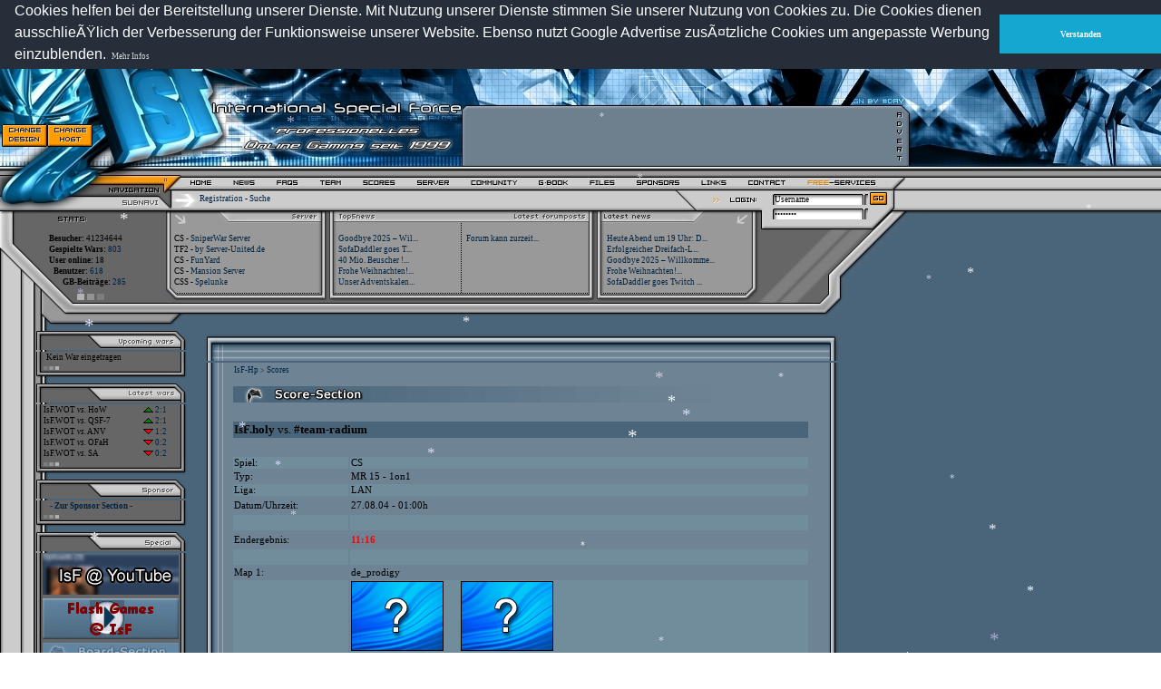

--- FILE ---
content_type: text/html
request_url: http://www.isf-clan.net/page/scores/263/IsF_vs__team-radium/
body_size: 8186
content:
<!DOCTYPE html>
<HTML>
<HEAD>
<TITLE>
www.IsF-Clan.NET - Scores - professionelles Online Gaming seit 1999 - CS, TF2, CSS and more...</TITLE>
<meta http-equiv="Content-Type" content="text/html; charset=iso-8859-1">
<meta http-equiv="content-language" content="de">
<meta http-equiv="Content-Script-Type" content="text/javascript">
<meta http-equiv="Content-Style-Type" content="text/css">
<meta name="revisit-after" content="1">
<META NAME="author" CONTENT="Speedy">
<META NAME="publisher" CONTENT="Speedy">
<META NAME="copyright" CONTENT="Speedy fuer IsF">
<META NAME="keywords" CONTENT="isf, -]IsF[-, Clan, cstrike, Counterstrike, counter-strike, isfclan, Informationen, Half-Life, Halflife, forum, clanwars, Speedy, Free Hosting, Server, community, isf-clan, hltv, voice-server, clan, ventrilo, artikel, news, tf2, team fortress 2, gameserver, downloads">
<META NAME="description" CONTENT="IsF Clan Homepage. Mit infos zu unseren Membern, CS, TF2 und unseren CWs. Mit aktuellen News, Artikeln, Gaestebuch, Diskusions Forum, Server und Free Hosting, jeder menge Downloads fuer jeden etwas! Schaut mal vorbei... ">
<META NAME="page-topic" CONTENT="Counterstrike/TF2 Clan Homepage">
<META NAME="audience" CONTENT="Alle">
<META NAME="expires" CONTENT="NEVER">
<META NAME="page-type" CONTENT="Nicht Gewinnorientiert">
<META NAME="robots" CONTENT="INDEX,FOLLOW">
<meta http-equiv="pics-Label" content='(pics-1.1 "http://www.icra.org/pics/vocabularyv03/" l gen true for "http://isf-clan.org" r (n 0 s 0 v 0 l 0 oa 0 ob 0 oc 0 od 0 oe 0 of 0 og 0 oh 0 c 1) gen true for "http://www.isf-clan.org" r (n 0 s 0 v 0 l 0 oa 0 ob 0 oc 0 od 0 oe 0 of 0 og 0 oh 0 c 1))' />
<link rel="icon" href="http://cdn.isf-clan.net/templates/design1/css/favicon.ico" type="image/x-icon">
<link rel="shortcut icon" href="http://cdn.isf-clan.net/templates/design1/css/favicon.ico" type="image/x-icon">
<link rel="home" href="http://www.isf-clan.org/" title="www.IsF-Clan.org - Homepage">
<link rel="bookmark" href="http://www.isf-clan.org/" title="www.IsF-Clan.org - Homepage">
<link rel="alternate" type="application/rss+xml" title="RSS Newsfeed" href="http://www.isf-clan.org/page/rss/feed.xml">
<link rel="alternate" type="application/rss+xml" title="RSS 2.0 Newsfeed" href="http://rss.isf-clan.org/news_rss20.php">
<link rel="alternate" type="application/rss+xml" title="RSS Artikelfeed" href="http://www.isf-clan.org/page/rss/artikelfeed.xml">
<link rel="alternate" type="application/rss+xml" title="RSS Downloadfeed" href="http://www.isf-clan.org/page/rss/downloadfeed.xml">
<link rel="alternate" type="application/rss+xml" title="RSS TVTippsfeed" href="http://www.isf-clan.org/page/rss/tvtippsfeed.xml">
<link rel="search" type="application/opensearchdescription+xml" title="IsF-Clan.org Suche" href="http://www.isf-clan.org/page/search/isfsearch.xml">
<link rel="meta" href="http://www.isf-clan.org/labels.rdf" type="application/rdf+xml" title="ICRA labels" />
<base href="http://www.isf-clan.net/page/">
    	<link rel="stylesheet" href="http://cdn.isf-clan.net/templates/design1/css/style.css" type="text/css">
    	<link rel="stylesheet" href="http://cdn.isf-clan.net/templates/design1/css/warplaner.css" type="text/css">
    	<link rel="stylesheet" href="http://cdn.isf-clan.net/templates/design1/css/datepicker.css" type="text/css">
    	<script async src="http://cdn.isf-clan.net/java/expand/expand.js" language="jscript" type="text/javascript"></script>
<script async src="http://cdn.isf-clan.net/java/general/general.js" language="jscript" type="text/javascript"></script>
<script async src="http://cdn.isf-clan.net/java/checkform/checkform.js" language="jscript" type="text/javascript"></script>
<script async src="http://cdn.isf-clan.net/java/linkhinweis/hinweis.js" language="jscript" type="text/javascript"></script>
<script async src="http://cdn.isf-clan.net/java/popup/popup.js" language="jscript" type="text/javascript"></script>
<script src="http://cdn.isf-clan.net/java/snow/schnee.js" language="jscript" type="text/javascript"></script>
<!-- Begin Cookie Consent plugin - https://cookieconsent.insites.com/ -->
<script defer type="text/javascript" src="http://cdn.isf-clan.net/java/cookie/cookieconsent.latest.min.js"></script> 
<script>
window.addEventListener("load", function(){
window.cookieconsent.initialise({
  "palette": { 	"popup": { "background": "#252e39" },  "button": { "background": "#14a7d0" } },
  "theme": "edgeless", "position": "top",
  "content": {
    "message": "Cookies helfen bei der Bereitstellung unserer Dienste. Mit Nutzung unserer Dienste stimmen Sie unserer Nutzung von Cookies zu. Die Cookies dienen ausschlieÃŸlich der Verbesserung der Funktionsweise unserer Website. Ebenso nutzt Google Advertise zusÃ¤tzliche Cookies um angepasste Werbung einzublenden.",
    "dismiss": "Verstanden",
    "link": "Mehr Infos",
    "href": "http://datenschutz.isf-clan.org/datenschutz.php"
  }
})});
</script>
<!-- End Cookie Consent plugin -->
<script type="text/javascript" src="http://cdn.isf-clan.net/java/social/jquery.js"></script> 

 </HEAD>
<!-- 
|                      \\\|///
|                      | ~ ~ |
|                     (- 0 0 -)
| ------------------oOOo-(_)-oOOo---------------------
|
|	 Was hast du denn hier zu suchen?
|	 Das Wort Copyright ist dir ein Begriff oder?
|	 Diese Seite wurde von Kenny und Speedy erstellt!	
|
|                   oooO
| ------------------(  )-----Oooo---------------------
|                    \ (     (  )
|                     \_)    ) /
|                           (_/
-->
<BODY bgColor="#ffffff" leftMargin="0" topMargin="0" MARGINHEIGHT="0" MARGINWIDTH="0" id="winter">
<table width="100%" cellpadding="0" cellspacing="0" border="0" class="topleft">
  <tr>
	<td width="24" height="24" align="left" background="http://cdn.isf-clan.net/gfx/network/network_logo.gif"><img src="http://cdn.isf-clan.net/gfx/network/network_img.gif" alt="IsF Clan" width="24" height="24" border="0"></td>
    <td height="24" align="left" background="http://cdn.isf-clan.net/gfx/network/network_logo.gif"><span class="net_time"> 19.Jan.2026 , 22:41 Uhr</span></td>
	<td height="24" align="center" background="http://cdn.isf-clan.net/gfx/network/network_logo.gif"><span class="net_option">Optionen: </span>
			<a href="http://translate.google.de/translate?sl=de&amp;tl=en&amp;u=http%3A%2F%2Fisf-clan.net%2Fpage%2Fscores%2F263%2FIsF_vs__team-radium%2F"><img src="http://cdn.isf-clan.net/gfx/enus.gif" width="18" height="12" alt="CHANGE TO ENGLISH" name="change enus" border="0"></a>
			<!--<a href="http://www.isf-clan.org/page/contentEN/"><img src="http://cdn.isf-clan.net/gfx/enus.gif" width="18" height="12" alt="CHANGE TO ENGLISH" name="change enus" border="0"></a>-->
			<a href="http://www.isf-clan.org/page/index.php?mode=board"><img src="http://cdn.isf-clan.net/gfx/forum.gif" width="40" height="14" alt="TO FORUM" name="to forum" border="0"></a>
					<a href="https://isf-clan.net/page/index.php"><img src="http://cdn.isf-clan.net/gfx/ssl2.gif" width="14" height="16" alt="CHANGE TO SSL" name="change ssl ger" border="0"></a>		
				</td>
<td height="24" align="right" background="http://cdn.isf-clan.net/gfx/network/network_logo.gif">&nbsp;<a href="http://www.isf-clan.com" title="IsF-Clan.com" target="_parent" class="active">IsF-Clan.com</a> - <a href="http://www.hltv.info" title="HLTV.info" target="_parent" class="net_top">HLTV.info</a> - <a href="http://www.voice-server.de" title="Voice-Server.de" target="_parent" class="net_top">Voice-Server.de</a> - <a href="http://www.isf-clan.org/page/index.php?mode=contact" title="IsF Impressum" target="_parent" class="net_top">Impressum</a> - &nbsp;</td>

	<td width="125" height="24" align="right" background="http://cdn.isf-clan.net/gfx/network/network_logo.gif"><form action="" style="margin:0px;">
      <select name="network" onchange="location.href=this.form.network.options[this.form.network.selectedIndex].value;" style="position:relative;width:125px;background-color:rgb(117,117,117);color:rgb(255,255,255);FONT-SIZE: 7pt; FONT-FAMILY: verdana; TEXT-DECORATION: none">          
	    <option value="http://www.isf-clan.org/page/index.php?mode=services" selected>Free Services@IsF</option>
        <option value="http://www.isf-clan.org/page/index.php?mode=hosting">Free Hosting@IsF</option>
        <option value="http://www.isf-clan.org/page/index.php?mode=voice">Free Voice@IsF</option>
        <option value="http://www.isf-clan.org/page/index.php?mode=hltv">Free HLTV@IsF</option>
		<option value="http://www.isf-clan.org/page/index.php?mode=linkus">Dein Banner@IsF</option>
		<option value="http://www.isf-clan.org/page/index.php?mode=search">Suche@IsF</option>
		<option value="http://www.isf-clan.org/page/index.php?mode=wanted">Wanted@IsF</option>
      </select>
	</form></td>
  </tr>
</table>

<TABLE height="100%" cellSpacing="0" cellPadding="0" width="100%" border="0">
 <TBODY>
  <TR valign="top">
   <TD background="http://cdn.isf-clan.net/gfx1/design4_01.jpg" colSpan="2" height="360" style="background-repeat:no-repeat; background-color:#4A657A;">
    <TABLE height="338" cellSpacing="0" width="990">
     <TBODY>
      <TR>
       <TD valign="bottom" width="986" height="183">
        <TABLE cellSpacing="0" width="100%" align="center">
         <TBODY>
          <TR>
           <TD width="510" height="64" valign="middle">
            <table width="100" border="0" cellspacing="0" cellpadding="0">
             <tr>
              <td width="52"><a href="./index.php?mode=scores&matchID=263&changeDesign=2"><img src="http://cdn.isf-clan.net/gfx1/change.gif" width="50" height="25" alt="CHANGE DESIGN" name="change" border="0"></a></td>
              <td width="52">
              <a href="http://www.isf-clan.org">
<img src="http://cdn.isf-clan.net/gfx1/change-host.gif" width="50" height="25" alt="CHANGE HOST" name="change host" border="0"></a></td>
            </tr>
            </table>
           </TD>
           <TD width="468">
<script async src="//pagead2.googlesyndication.com/pagead/js/adsbygoogle.js"></script>
<!-- isf oben -->
<ins class="adsbygoogle"
     style="display:inline-block;width:468px;height:60px"
     data-ad-client="ca-pub-4300921608867340"
     data-ad-slot="1530215450"></ins>
<script>
(adsbygoogle = window.adsbygoogle || []).push({});
</script><style>
#IsFmsg83rhd3 {
display: none;
}
</style>
<div id="IsFmsg83rhd3">
<b>Hier steht sonst Werbung, wenn ihr uns unterstützen wollt, bitte Javascript aktivieren und/oder Addblock deaktivieren<br><br>Euer IsF-Clan.org Team</b>
</div>
           </TD>
          </TR>
         </TBODY>
        </TABLE>
       </TD>
      </TR>
      <TR>
       <TD valign="top" height="69">
        <TABLE cellSpacing="0" cellPadding="0" width="100%" border="0">
         <TBODY>
          <TR>
           <TD valign="top" width="204" rowSpan="2">&nbsp;</TD>
           <TD valign="bottom" colSpan="2" height="25">
            <DIV style="MARGIN-BOTTOM: 3px"><IMG height="9" src="http://cdn.isf-clan.net/gfx1/navi.gif" width="763" useMap=#Map border="0"></DIV>
           </TD>
          </TR>
          <TR>
           <TD valign="top" width="538" height="40">
            <DIV style="MARGIN-TOP: 3px; MARGIN-LEFT: 15px">
             <a href="index.php?mode=registration">Registration</a> - <a href="index.php?mode=search">Suche</a>             </DIV>
           </TD>
           <TD valign="top" width="242">
            <DIV align=right>
             <TABLE cellSpacing="0" width="138">
              <TBODY>
                             <form name="form1" method="post" action="index.php">
               <TR>
                <TD width="60%">
                 <INPUT maxLength="30" value="Username" name="login_name" id="A777" onclick="swap_input(A777,'Username')" onbeforedeactivate="reswap_input(A777,'Username')" class="gfx">
                </TD>
                <TD width="40%">
                 <input type="image" name="submit" src="http://cdn.isf-clan.net/gfx1/gobutton.gif" alt="Einloggen" border="0">
                </TD>
               </TR>
               <TR>
                <TD>
                 <INPUT type="password" maxLength="30" name="login_pass" value="Password" id="B666" onclick="swap_input(B666,'Password')" onbeforedeactivate="reswap_input(B666,'Password')" class="gfx">
                 <input type="hidden" name="login_var" value="1" size="1" readonly>
                </TD>
                <TD>&nbsp;</TD>
               </TR>
              </form>
                           </TABLE>
            </DIV>
           </TD>
          </TR>
        </TABLE>
       </TD>
      </TR>
      <TR>
       <TD valign="top" height="84">
        <TABLE cellSpacing="0" width="936" align="right">
         <TBODY>
                    <TR>
           <TD width="136" nowrap><b>Besucher:</b>  41234644</TD>
           <TD width="158" nowrap>CS - <a href="hlsw://176.9.52.234:27015" target="_blank">SniperWar Server</a></TD>
           <TD width="19">&nbsp;</TD>
           <TD width="130" nowrap><a href="index.php?mode=news&amp;newsID=2422">Goodbye 2025 – Wil...</a></TD>
           <TD width="7">&nbsp;</TD>
           <TD width="130" nowrap><a href="http://www.foren-welt.de">Forum kann zurzeit...</a></TD>
           <TD width="21">&nbsp;</TD>
           <TD width="156" nowrap><a href="index.php?mode=news&amp;newsID=2424">Heute Abend um 19 Uhr: D...</a></TD>
           <TD width="159">&nbsp;</TD>
          </TR>          <TR>
           <TD width="136" nowrap><b>Gespielte Wars:</b> <a href="index.php?mode=scores">803</a></TD>
           <TD width="158" nowrap>TF2 - <a href="hlsw://94.249.152.129:27025" target="_blank">by Server-United.de</a></TD>
           <TD width="19">&nbsp;</TD>
           <TD width="130" nowrap><a href="index.php?mode=news&amp;newsID=2420">SofaDaddler goes T...</a></TD>
           <TD width="7">&nbsp;</TD>
           <TD width="130" nowrap></TD>
           <TD width="21">&nbsp;</TD>
           <TD width="156" nowrap><a href="index.php?mode=news&amp;newsID=2423">Erfolgreicher Dreifach-L...</a></TD>
           <TD width="159">&nbsp;</TD>
          </TR>          <TR>
           <TD width="136" nowrap><b>User online:</b> <span title="">18</TD>
           <TD width="158" nowrap>CS - <a href="hlsw://176.9.52.234:27035" target="_blank">FunYard</a></TD>
           <TD width="19">&nbsp;</TD>
           <TD width="130" nowrap><a href="index.php?mode=news&amp;newsID=2418">40 Mio. Beuscher !...</a></TD>
           <TD width="7">&nbsp;</TD>
           <TD width="130" nowrap></TD>
           <TD width="21">&nbsp;</TD>
           <TD width="156" nowrap><a href="index.php?mode=news&amp;newsID=2422">Goodbye 2025 – Willkomme...</a></TD>
           <TD width="159">&nbsp;</TD>
          </TR>          <TR>
           <TD width="136" nowrap><img src="http://cdn.isf-clan.net/gfx1/spacer_1.gif" alt="IsF"><b>Benutzer:</b> <a href="index.php?mode=members">618</a></TD>
           <TD width="158" nowrap>CS - <a href="hlsw://176.9.52.234:27045" target="_blank">Mansion Server</a></TD>
           <TD width="19">&nbsp;</TD>
           <TD width="130" nowrap><a href="index.php?mode=news&amp;newsID=2409">Frohe Weihnachten!...</a></TD>
           <TD width="7">&nbsp;</TD>
           <TD width="130" nowrap></TD>
           <TD width="21">&nbsp;</TD>
           <TD width="156" nowrap><a href="index.php?mode=news&amp;newsID=2421">Frohe Weihnachten!...</a></TD>
           <TD width="159">&nbsp;</TD>
          </TR>          <TR>
           <TD width="136" nowrap><img src="http://cdn.isf-clan.net/gfx1/spacer_1.gif" alt="IsF"><img src="http://cdn.isf-clan.net/gfx1/spacer_1.gif" alt="IsF"><img src="http://cdn.isf-clan.net/gfx1/spacer_1.gif" alt="IsF"><b>GB-Beiträge:</b> <a href="index.php?mode=gb">285</a></TD>
           <TD width="158" nowrap>CSS - <a href="hlsw://176.9.52.234:27065" target="_blank">Spelunke</a></TD>
           <TD width="19">&nbsp;</TD>
           <TD width="130" nowrap><a href="index.php?mode=news&amp;newsID=2407">Unser Adventskalen...</a></TD>
           <TD width="7">&nbsp;</TD>
           <TD width="130" nowrap></TD>
           <TD width="21">&nbsp;</TD>
           <TD width="156" nowrap><a href="index.php?mode=news&amp;newsID=2420">SofaDaddler goes Twitch ...</a></TD>
           <TD width="159">&nbsp;</TD>
          </TR>         </TBODY>
        </TABLE>
       </TD>
      </TR>
    </TABLE>
   </TD>
  </TR>
  <TR>
   <TD valign="top" width="214" background="http://cdn.isf-clan.net/gfx1/design4_12.gif" height="60%" class="no-repeat-y">
    <TABLE cellSpacing="0" cellPadding="0" width="96%" border="0">
     <TBODY>
      <TR>
       <TD>
        <DIV align="left"><IMG height="26" src="http://cdn.isf-clan.net/gfx1/upcoming.gif" width="214"></DIV>
       </TD>
      </TR>
      <TR>
       <TD width="50" background="http://cdn.isf-clan.net/gfx1/bgmini.gif" class="no-repeat-y">
       <div class="leftbox-content">
        <ul class="cw-list-box">

<TABLE cellSpacing="0" width="198">
 <TBODY>
    <TR>
   <TD width="106">Kein War eingetragen </TD>
  </TR>
   </TBODY>
</TABLE>
</TD>
</TR>
</ul>		</div>
		</td>
		</tr>
      <TR>
       <TD><IMG height="44" src="http://cdn.isf-clan.net/gfx1/design4_05.gif" width="214" class="no-repeat-y"></TD>
      </TR>
      <TR>
       <TD background="http://cdn.isf-clan.net/gfx1/bgmini.gif" class="no-repeat-y">
        <TABLE cellSpacing="0" width="198">
  <TBODY>  
  <TR>
					  <TD width="45">&nbsp;</TD>
					  <TD>IsF.WOT 
                        <i>vs.</i> HoW 
                      </TD>
					  <TD width=""> 
                        <div align="left"><a href="index.php?mode=scores&amp;matchID=845" class="navi"> 
                          <img src="http://cdn.isf-clan.net/gfx1/won.gif" border="0" alt="WON"> 2:1 </a> </div>
                      </TD>
				</TR>
			   
  <TR>
					  <TD width="45">&nbsp;</TD>
					  <TD>IsF.WOT 
                        <i>vs.</i> QSF-7 
                      </TD>
					  <TD width=""> 
                        <div align="left"><a href="index.php?mode=scores&amp;matchID=844" class="navi"> 
                          <img src="http://cdn.isf-clan.net/gfx1/won.gif" border="0" alt="WON"> 2:1 </a> </div>
                      </TD>
				</TR>
			   
  <TR>
					  <TD width="45">&nbsp;</TD>
					  <TD>IsF.WOT 
                        <i>vs.</i> ANV 
                      </TD>
					  <TD width=""> 
                        <div align="left"><a href="index.php?mode=scores&amp;matchID=843" class="navi"> 
                          <img src="http://cdn.isf-clan.net/gfx1/lost.gif" border="0" alt="LOST"> 1:2 </a> </div>
                      </TD>
				</TR>
			   
  <TR>
					  <TD width="45">&nbsp;</TD>
					  <TD>IsF.WOT 
                        <i>vs.</i> OFaH 
                      </TD>
					  <TD width=""> 
                        <div align="left"><a href="index.php?mode=scores&amp;matchID=842" class="navi"> 
                          <img src="http://cdn.isf-clan.net/gfx1/lost.gif" border="0" alt="LOST"> 0:2 </a> </div>
                      </TD>
				</TR>
			   
  <TR>
					  <TD width="45">&nbsp;</TD>
					  <TD>IsF.WOT 
                        <i>vs.</i> SA 
                      </TD>
					  <TD width=""> 
                        <div align="left"><a href="index.php?mode=scores&amp;matchID=841" class="navi"> 
                          <img src="http://cdn.isf-clan.net/gfx1/lost.gif" border="0" alt="LOST"> 0:2 </a> </div>
                      </TD>
				</TR>
			  			</TBODY>
			</table></TD></TR>      <TR>
       <TD><IMG height="44" src="http://cdn.isf-clan.net/gfx1/design4_06a.gif" width="214" class="no-repeat-y"></TD>
      </TR>
      <TR>
       <TD background="http://cdn.isf-clan.net/gfx1/bgmini.gif" class="no-repeat-y">
        <TABLE cellSpacing="0" width="198">
	<TBODY>
  		<tr>
   			<TD width="52">&nbsp;</TD>
   			<TD width="140">
   					<b><a href="index.php?mode=sponsors">- Zur Sponsor Section -</a><br></b>
   			      				</a>
   			</td>
  		</tr>
	</TBODY>
</TABLE>
</TD>
</TR> 
      <TR>
       <TD><IMG height="44" src="http://cdn.isf-clan.net/gfx1/design4_07a.gif" width="214" class="no-repeat-y"></TD>
      </TR>
      <TR>
       <TD background="http://cdn.isf-clan.net/gfx1/bgmini.gif" class="no-repeat-y">
        <TABLE cellSpacing="0" width="198">
  <TR>
  <TD width="50">&nbsp;</TD>
  <TD width="150"> <a href="http://www.youtube.com/user/IsFClan"><img src="http://cdn.isf-clan.net/news/specials/youtube.gif" alt="http://www.youtube.com/user/IsFClan" width="150" height="45" border="0"></a> </TD>
 </TR>
  <TR>
  <TD width="50">&nbsp;</TD>
  <TD width="150"> <a href="http://www.isf-clan.org/page/artikel/14/Flash_Games/"><img src="http://cdn.isf-clan.net/news/specials/flash.gif" alt="http://www.isf-clan.org/page/artikel/14/Flash_Games/" width="150" height="45" border="0"></a> </TD>
 </TR>
  <TR>
  <TD width="50">&nbsp;</TD>
  <TD width="150"> <a href="http://www.isf-clan.org/page/content/index.php?mode=board"><img src="http://cdn.isf-clan.net/news/specials/forum.gif" alt="http://www.isf-clan.org/page/content/index.php?mode=board" width="150" height="45" border="0"></a> </TD>
 </TR>
 </TABLE>
</TD>
</TR>      <TR>
       <TD><IMG height="44" src="http://cdn.isf-clan.net/gfx1/design4_07.gif" width="214" class="no-repeat-y"></TD>
      </TR>
      <TR>
       <TD background="http://cdn.isf-clan.net/gfx1/bgmini.gif" class="no-repeat-y">
        <TABLE cellSpacing="0" width="198">
 <TBODY>
   <TR>
  <TD width="50">&nbsp;</TD>
  <TD width="106"><STRONG>Frage: </STRONG> Social Links sind ? </TD>
 </TR>
 <TR>
  <TD width="50">&nbsp;</TD>
  <TD width="106" height="5"> </TD>
 </TR>
 <TR>
  <TD width="50">&nbsp;</TD>
  <TD width="141">
   <table border="0" cellspacing="2"><tr><td width="33" bgcolor="#00284A"></td><td>33% Eine gute Sache ...</td></tr><tr><td colspan="2" height="5"></td></tr></table><table border="0" cellspacing="2"><tr><td width="33" bgcolor="#06365F"></td><td>33% Nervig ...</td></tr><tr><td colspan="2" height="5"></td></tr></table><table border="0" cellspacing="2"><tr><td width="33" bgcolor="#104573"></td><td>33% Mir egal ...</td></tr><tr><td colspan="2" height="5"></td></tr></table>  </TD>
 </TR>
  </TBODY>
</TABLE>
</TD>
</TR>
      <TR>
       <TD><IMG height="44" src="http://cdn.isf-clan.net/gfx1/design4_09.gif" width="214" class="no-repeat-y"></TD>
      </TR>
      <TR>
       <TD background="http://cdn.isf-clan.net/gfx1/bgmini.gif" class="no-repeat-y">
        <TABLE cellSpacing="0" width="198">
 <TBODY>
    <tr>
   <TD width="52">&nbsp;</TD>
   <TD width="140">
   <a href="http://Mark-Networks.de" target="_blank" class="std2" onClick="return frameHinweis('http://Mark-Networks.de', './modules/link/hinweistext.php', 'rows');">
   <img src="http://cdn.isf-clan.net/banner/mn8831.gif" border="0" alt="Mark-Networks.de">
   </a>
   </td>
  </tr>
    <tr>
   <TD width="52">&nbsp;</TD>
   <TD width="140">
   <a href="http://Voice-Server.de" target="_blank" class="std2" onClick="return frameHinweis('http://Voice-Server.de', './modules/link/hinweistext.php', 'rows');">
   <img src="http://cdn.isf-clan.net/banner/voice2.gif" border="0" alt="Voice-Server.de">
   </a>
   </td>
  </tr>
    <tr>
   <TD width="52">&nbsp;</TD>
   <TD width="140">
   <a href="http://HLTV.info" target="_blank" class="std2" onClick="return frameHinweis('http://HLTV.info', './modules/link/hinweistext.php', 'rows');">
   <img src="http://cdn.isf-clan.net/banner/hltvinfo.gif" border="0" alt="HLTV.info">
   </a>
   </td>
  </tr>
    <tr>
   <TD width="52">&nbsp;</TD>
   <TD width="140">
   <a href="http://isf-clan.org" target="_blank" class="std2" onClick="return frameHinweis('http://isf-clan.org', './modules/link/hinweistext.php', 'rows');">
   <img src="http://cdn.isf-clan.net/banner/xitec2.gif" border="0" alt="XITEC-Network.at">
   </a>
   </td>
  </tr>
    <tr>
   <TD width="52">&nbsp;</TD>
   <TD width="140">
   <a href="https://esportbund.de/" target="_blank" class="std2" onClick="return frameHinweis('https://esportbund.de/', './modules/link/hinweistext.php', 'rows');">
   <img src="http://cdn.isf-clan.net/banner/esb.gif" border="0" alt="ESB - Deutscher eSport-Bund">
   </a>
   </td>
  </tr>
    <tr>
   <TD width="52">&nbsp;</TD>
   <TD width="140">
   <a href="http://www.Server-United.de" target="_blank" class="std2" onClick="return frameHinweis('http://www.Server-United.de', './modules/link/hinweistext.php', 'rows');">
   <img src="http://cdn.isf-clan.net/banner/server-united-de-banner88x20.gif" border="0" alt="Server-United">
   </a>
   </td>
  </tr>
    <tr>
   <TD width="52">&nbsp;</TD>
   <TD width="140">
   <a href="http://www.teamspeak.com" target="_blank" class="std2" onClick="return frameHinweis('http://www.teamspeak.com', './modules/link/hinweistext.php', 'rows');">
   <img src="http://cdn.isf-clan.net/banner/ts3_88x31.gif" border="0" alt="Teamspeak3">
   </a>
   </td>
  </tr>
   </TBODY>
</TABLE>
</TD>
</TR>
              <TR>
       <TD><IMG height="44" src="http://cdn.isf-clan.net/gfx1/design4_09b.gif" width="214" class="no-repeat-y"></TD>
      </TR>
      <TR>
       <TD background="http://cdn.isf-clan.net/gfx1/bgmini.gif" class="no-repeat-y">
       <TABLE cellSpacing="0" width="198">
		<TBODY>
				<TR>
				<TD width="52">&nbsp;</TD>
						  <TD width="140">
<script type="text/javascript"><!--
google_ad_client = "pub-4300921608867340";
google_ad_width = 120;
google_ad_height = 240;
google_ad_format = "120x240_as";
google_ad_type = "text_image";
//2007-06-19: isf unten
google_ad_channel = "8891041916";
google_color_border = "CCCCCC";
google_color_bg = "666666";
google_color_link = "012341";
google_color_text = "000000";
google_color_url = "012341";
//-->
</script>
<script type="text/javascript"
  src="http://pagead2.googlesyndication.com/pagead/show_ads.js">
</script><noscript>
Hier steht sonst Werbung, wenn ihr uns unterstützen wollt, bitte Javascript aktivieren und/oder Addblock deaktivieren
</noscript><br />
<style>
#IsFmsg83rhd31 {
display: none;
}
</style>
<div id="IsFmsg83rhd31">
<b>Hier steht sonst Werbung, wenn ihr uns unterstützen wollt, bitte Javascript aktivieren und/oder Addblock deaktivieren<br><br>Euer IsF-Clan.org Team</b>
</div>
<br>
<b>Games-Deals.Eu:</b><br></TD>
				  </TR>
		</TBODY>
</TABLE>
</TD>
</TR>      <TR>
       <TD>
       	<IMG height="22" src="http://cdn.isf-clan.net/gfx1/design4_11.gif" width="214" class="no-repeat-y">
       </TD>
      </TR>
     </TBODY>
    </TABLE>
   </TD>
   <TD valign="top" width="1286" bgColor="#4a657a" height="60%" rowSpan="2">
    <TABLE height="" cellSpacing="0" cellPadding="0" width="722" border="0">
     <TBODY>
      <TR>
       <TD><IMG height="38" src="http://cdn.isf-clan.net/gfx1/news_top.gif" width="722"></TD>
      </TR>
      <TR>
       <TD background="http://cdn.isf-clan.net/gfx1/newsbg.gif" align="center" valign="top">
        <table border="0" width="640">
  <tr> 
    <td colspan="3" bgcolor="" height="8">
	<div align="justify" class="headnavi"><small><a href="http://www.isf-clan.com" target="_parent">IsF-Hp</a><b>&nbsp;&gt;&nbsp;</b><a href="index.php?mode=scores" target="_parent">Scores</a></small></div>
<br>	</td>
  </tr>
  <tr>
  	<td width="100%" colspan="3" background="http://cdn.isf-clan.net/gfx/top/scores.gif" class="heading">&nbsp;</td>
  </tr>
  <tr> 
    <td colspan="3" bgcolor="" class="heading" height="15"></td>
  </tr>
	<tr>
		<td colspan="2" width="100%" bgcolor="#4A657A" class="heading">
		<b>IsF.holy</b> vs.
		<b>#team-radium</b>
		</td>
	</tr>
	<tr>
		<td colspan="2" bgcolor="" class="heading" height="15"></td>
	</tr>
	<tr>
		<td bgcolor="#718C9A" width="20%" class="std">Spiel:</td>
		<td bgcolor="#718C9A" class="std2">CS</td>
	</tr>
	<tr>
		<td bgcolor="" width="20%" class="std">Typ:</td>
		<td bgcolor="" class="std2">MR 15 - 1on1</td>
	</tr>
	<tr>
		<td bgcolor="#718C9A" width="20%" class="std">Liga:</td>
		<td bgcolor="#718C9A" class="std2">LAN</td>
	</tr>
	<tr>
		<td bgcolor="" width="20%" class="std">Datum/Uhrzeit:</td>
		<td bgcolor="" class="std2" height="15">
		27.08.04 - 01:00h		</td>
	</tr>
	<tr>
		<td bgcolor="#718C9A" width="20%" class="std" height="15"></td>
		<td bgcolor="#718C9A" class="std2" height="15"></td>
	</tr>
	<tr>
		<td bgcolor="" width="20%" class="std">Endergebnis:</td>
		<td bgcolor="" class="std2" height="15">
		<span  class="red"><b>		
		11:16</b></span>		</td>
	</tr>
	<tr>
		<td bgcolor="#718C9A" width="20%" class="std" height="15"></td>
		<td bgcolor="#718C9A" class="std2"></td>
	</tr>
	<tr>
		<td bgcolor="" width="20%" class="std" valign="top">Map 1:</td>
		<td bgcolor="" class="std2">
		de_prodigy		</td>
	</tr>
	<tr>
		<td bgcolor="#718C9A" width="20%" class="std"></td>
		<td bgcolor="#718C9A" class="std2">
		<img src="http://cdn.isf-clan.net/gfx/cw/none.gif" alt="Kein Screenshot vorhanden" border="1">		<img src="http://cdn.isf-clan.net/gfx1/spacer_1.gif">
		<img src="http://cdn.isf-clan.net/gfx1/spacer_1.gif">
		<img src="http://cdn.isf-clan.net/gfx/cw/none.gif" alt="Kein Screenshot vorhanden" border="1">   
		</td>
	</tr>
	<tr>
		<td bgcolor="" width="20%" class="std" valign="top">Ergebnis Map 1:</td>
		<td bgcolor="" class="std2">
		<b></b>
		</td>
	</tr>
		<tr>
		<td bgcolor="#718C9A" width="20%" class="std" height="15"></td>
		<td bgcolor="#718C9A" class="std2"></td>
	</tr>
	<tr>
		<td bgcolor="" width="20%" class="std" valign="top">Match-Kommentar:</td>
		<td bgcolor="" class="std2">
								</td>
	</tr>
	<tr>
		<td bgcolor="#718C9A" width="20%" class="std">Link zum Match:</td>
		<td bgcolor="#718C9A" class="std2"><a href="scores/263/IsF_vs_#team-radium/" class="std">IsF vs #team-radium</a></td>
	</tr>
	<tr>
		<td bgcolor="" width="20%" class="std">Liga-Link zum Spiel:</td>
		<td bgcolor="" class="std2">
		<a href="" target="_blank" class="std2" onClick="return frameHinweis('', './modules/link/hinweistext.php', 'rows');">
								</a></td>
	</tr>
	<tr>
		<td colspan="2" bgcolor="#718C9A" width="20%" class="std" height="15"></td>
	</tr>
</table>
	<style>
	.input-field { display: none; }
</style>
<script type="text/javascript">
$(document).ready(function() {
	$(".text-field").hide();
});
  </script>
<noscript><p>Für diesen Bereich wird aktiviertes JavaScript empfohlen.</p></noscript><table border="0" width="640">
  
				
			<tr>
				<td colspan="2" bgcolor="#718C9A" class="std" style="border-top:1px dashed #000000; border-bottom:1px dashed #000000">
				<b>&#149; Kommentare:</b>
				</td>
			</tr>
			<tr>
				<td colspan="2" bgcolor="" height="5"></td>
			</tr>
					<tr>
				<td colspan="2" bgcolor="" height="15">Noch keine Kommentare vorhanden</td>
		</tr>
					<tr>
				<td colspan="2" bgcolor="" height="15"></td>
			</tr>
			
			<tr>
			<td colspan="2" bgcolor="#718C9A" class="std" style="border-top:1px dashed #000000; border-bottom:1px dashed #000000">
				<b>&#149; In den Kommentaren dÃ¼rfen folgende Inhalte nicht verÃ¶ffentlicht werden:</b>
			</td>	
			</tr>
			
			<tr>		
    		<td colspan="2" height="7" bgcolor="#718C9A"><span style="font-size:7pt;">
			a. Cheats <br>
		    b. Warez und Cracks <br>
		    c. Werbung jeglicher Art <br>
		    d. Beleidigungen oder Verleumdungen einzelner Personen oder Gruppen <br>
		    e. Links/Texte mit volksverhetzendem, antisemitischen oder pornographischen Inhalt <br>
		    f. Hinweise darauf wo das unter a) b) d) und e) aufgefÃ¼hrte gefunden werden kann. (Links)
			</span></td>
			</tr>
			<tr>
				<td colspan="2" bgcolor="" height="15"></td>
			</tr>
						<tr>
			<td colspan="2" bgcolor="" height="15"><b>Der CW ist nicht mehr aktuell neue Kommentare sind deaktiviert</b></td>
			</tr>
				
			
			
	</table>

	<br>
	Link zur Section: <a href="http://scores.isf-clan.net" class="std">http://scores.isf-clan.net</a>        </TD>
      </TR>
      <TR>
       <TD valign="top"><div align="center"><img src="http://cdn.isf-clan.net/gfx1/news_bottom.gif" width="722" height="35" alt="IsF News Bottom" name="isf news bottom">
         <br>
<a href="http://www.isf-clan.net/page/rss/feed.xml" target="_blank"><img src="http://cdn.isf-clan.net/gfx1/rss-news.gif" width="80" height="15" alt="RSS News Feed" name="rss news feed" border="0"></a>
<a href="http://www.isf-clan.net/page/rss/artikelfeed.xml" target="_blank"><img src="http://cdn.isf-clan.net/gfx1/rss-artikel.gif" width="80" height="15" alt="RSS Artikel Feed" name="rss artikel feed" border="0"></a>
<a href="http://www.isf-clan.net/page/rss/downloadfeed.xml" target="_blank"><img src="http://cdn.isf-clan.net/gfx1/rss-download.gif" width="80" height="15" alt="RSS Download Feed" name="rss download feed" border="0"></a>
<br><a href="http://speedys-universe.de/page/hosted/isf/status/status1.php" onClick="WindowZentriert(this.href,'name','450','350','yes');return false"> 
Live Global Server Status </a><div align="center">

<span style="color:#000000;font-size:7pt;">
Ladezeit der Seite 0.296319 Sekunden, davon <br>
22 Datenbankabfragen in 0.0723 Sekunden. 
(cached)<br>
Copyright &copy; 1999-2008 by IsF`Speedy <br>
Copyright &copy; 2009-2016 by IsF`Speedy and IsF`Kenny <br>
Copyright &copy; 2017-2026 by IsF`Speedy, IsF`Kenny and IsF`mark<br>
<b>Version 2.44fcb5c6
</b> - Alle Rechte vorbehalten <br><br><b>
<a href="http://www.isf-clan.org" title="www.IsF-Clan.org" target="_parent">www.isf-clan.org</a> / <a href="http://www.isf-clan.com" title="www.IsF-Clan.com" target="_parent">www.isf-clan.com</a> / <a href="http://www.isf-clan.eu" title="www.IsF-Clan.eu" target="_parent">www.isf-clan.eu</a> / <a href="http://www.isf-clan.net" title="www.IsF-Clan.net" target="_parent">www.isf-clan.net</a> 
</b></span>
</div><br>
<a href="http://datenschutz.isf-clan.org/datenschutz.php" onClick="WindowZentriert(this.href,'name','620','470','yes');return false"> Datenschutz </a>         - <a href="http://www.isf-clan.net/page/index.php?mode=contact">Impressum</a>
         - <a href="http://www.isf-clan.net/page/index.php?mode=search">Suche</a>
         - <a href="http://www.isf-clan.net/page/index.php?mode=registration">Registrieren</a></div>
       </TD>
      </TR>
     </TBODY>
    </TABLE>
    <P>&nbsp;</P>
   </TD>
  </TR>
  <TR>
   <TD background="http://cdn.isf-clan.net/gfx1/design4_12.gif" height="38" class="no-repeat-y">&nbsp;</TD>
  </TR>
 </TBODY>
</TABLE>
<MAP name="Map">
	<AREA shape="rect" 
  coords="5,-1,29,17" href="index.php" alt="HOME" title="HOME">
	<AREA 
  shape="rect" coords="51,-1,79,23" 
  href="index.php?mode=news" alt="NEWS" title="NEWS">
	<AREA shape="rect" 
  coords="99,-1,127,21" href="index.php?mode=faq" alt="FAQ" title="FAQ">
	<AREA 
  shape="rect" coords="147,-1,175,25" 
  href="index.php?mode=team" alt="TEAM" title="TEAM">
	<AREA shape="rect" 
  coords="195,-1,235,29" href="index.php?mode=scores" alt="SCORES" title="SCORES">
	<AREA 
  shape="rect" coords="255,-1,295,25" 
  href="index.php?mode=server" alt="SERVER" title="SERVER">
	<AREA shape="rect" 
  coords="313,-1,363,27" href="index.php?mode=community" alt="COMMUNITY" title="COMMUNITY">
	<AREA 
  shape="rect" coords="373,-1,427,39" 
  href="index.php?mode=gb" alt="GUESTBOOK" title="GUESTBOOK">
	<AREA shape="rect" 
  coords="447,-1,477,35" href="index.php?mode=files" alt="FILES" title="FILES">
	<AREA 
  shape="rect" coords="499,-1,549,37" 
  href="index.php?mode=sponsors" alt="SPONSORS" title="SPONSORS">
	<AREA shape="rect" 
  coords="571,-3,601,41" href="index.php?mode=links" alt="LINKS" title="LINKS">
	<AREA 
  shape="rect" coords="623,-1,669,12" 
  href="index.php?mode=contact" alt="CONTACT" title="CONTACT">
	<AREA shape="rect" 
  coords="689,-3,775,45" 
href="index.php?mode=services" alt="FREE-SERVICES" title="FREE-SERVICES">
</MAP>


<script src="./java/ads/ads.js" type="text/javascript"></script>
<script type="text/javascript">
if(!document.getElementById('IsF83bd02her3')){
  document.getElementById('IsFmsg83rhd3').style.display='inline';
	document.getElementById('IsFmsg83rhd31').style.display='inline';
}
</script>
</BODY>
</HTML>

--- FILE ---
content_type: text/html; charset=utf-8
request_url: https://www.google.com/recaptcha/api2/aframe
body_size: 258
content:
<!DOCTYPE HTML><html><head><meta http-equiv="content-type" content="text/html; charset=UTF-8"></head><body><script nonce="K2de0qnZ6gqcgD3xDv-VJw">/** Anti-fraud and anti-abuse applications only. See google.com/recaptcha */ try{var clients={'sodar':'https://pagead2.googlesyndication.com/pagead/sodar?'};window.addEventListener("message",function(a){try{if(a.source===window.parent){var b=JSON.parse(a.data);var c=clients[b['id']];if(c){var d=document.createElement('img');d.src=c+b['params']+'&rc='+(localStorage.getItem("rc::a")?sessionStorage.getItem("rc::b"):"");window.document.body.appendChild(d);sessionStorage.setItem("rc::e",parseInt(sessionStorage.getItem("rc::e")||0)+1);localStorage.setItem("rc::h",'1768858907619');}}}catch(b){}});window.parent.postMessage("_grecaptcha_ready", "*");}catch(b){}</script></body></html>

--- FILE ---
content_type: text/css
request_url: http://cdn.isf-clan.net/templates/design1/css/style.css
body_size: 9941
content:
A:hover { FONT-SIZE: 7pt; COLOR: #012341; FONT-FAMILY: verdana; TEXT-DECORATION: underline }
A { FONT-SIZE: 7pt; COLOR: #012341; FONT-FAMILY: verdana; TEXT-DECORATION: none }
A:link { FONT-SIZE: 7pt; COLOR: #012341; FONT-FAMILY: verdana; TEXT-DECORATION: none}

A.std:hover { FONT-SIZE: 8pt; COLOR: #012341; FONT-FAMILY: verdana; TEXT-DECORATION: underline }
A.std { FONT-SIZE: 8pt; COLOR: #012341; FONT-FAMILY: verdana; TEXT-DECORATION: none }
A.std:link { FONT-SIZE: 8pt; COLOR: #012341; FONT-FAMILY: verdana; TEXT-DECORATION: none }

A.std2:hover { FONT-SIZE: 8pt; COLOR: #012341; FONT-FAMILY: verdana; TEXT-DECORATION: underline }
A.std2 { FONT-SIZE: 8pt; COLOR: #012341; FONT-FAMILY: verdana; TEXT-DECORATION: none }
A.std2:link { FONT-SIZE: 8pt; COLOR: #012341; FONT-FAMILY: verdana; TEXT-DECORATION: none }

A.sub:hover { FONT-SIZE: 7pt; COLOR: #000000; FONT-FAMILY: verdana; TEXT-DECORATION: underline }
A.sub { FONT-SIZE: 7pt; COLOR: #000000; FONT-FAMILY: verdana; TEXT-DECORATION: none }
A.sub:link { FONT-SIZE: 7pt; COLOR: #000000; FONT-FAMILY: verdana; TEXT-DECORATION: none }

TD { FONT-SIZE: 7pt; COLOR: #000000; FONT-FAMILY: verdana }
TD.heading { FONT-SIZE: 10pt; COLOR: #000000; FONT-FAMILY: verdana }
TD.std { text-align: LEFT; FONT-SIZE: 8pt; COLOR: #000000; FONT-FAMILY: verdana }
TD.std2 { FONT-SIZE: 8pt; COLOR: #000000; FONT-FAMILY: verdana }
TD.stdheading { FONT-SIZE: 8pt; COLOR: #000000; FONT-FAMILY: verdana }

input.s1 { border-width: 1 ; border-color: #000000 ; border-style: solid; background-color: ; 
color: #000000; font-family : Verdana; font-size: 10px; } 
input.submit.s1 { border-width: 1 ; border-color: #000000 ; border-style: solid; background-color: #FFFFFF ; 
color: #000000; font-family : Verdana; font-size: 10px;}
textarea.s1 { border-width:1; border-color: #000000; border-style: solid; background-color:#FFFFFF; 
color: #000000; font-family : Verdana; font-size: 10px }
select.s1 { border-width:1; border-color: #A40000; border-style: solid; background-color:#FFFFFF; 
color: #000000; font-family : Verdana; font-size: 10px } 

input.submit.s2{ border-width: 1 ; border-color: #000000 ; border-style: solid; background-color: #4A657A ; 
color: #000000; font-family : Verdana; font-size: 10px;}  
select.s2 { border-width:1; border-color: #A40000; border-style: solid; background-color:#4A657A; 
color: #000000; font-family : Verdana; font-size: 10px }

input.gfx {COLOR: #000000; BORDER-STYLE: none ; BORDER-WIDTH: 0; background-image: url('../../../gfx/inputbg.gif'); WIDTH: 101px; HEIGHT: 17; BORDER-COLOR:#FFFFFF; FONT-SIZE: 7pt; FONT-FAMILY: verdana; }
input.submit.gfx2 { background-image: url('../../../gfx/gobutton.gif'); WIDTH: 19px; HEIGHT: 14px }

BODY { SCROLLBAR-FACE-COLOR: #638dae; SCROLLBAR-HIGHLIGHT-COLOR: #638dae; SCROLLBAR-SHADOW-COLOR: #4a657a; SCROLLBAR-3DLIGHT-COLOR: #638dae; SCROLLBAR-ARROW-COLOR: #000000; SCROLLBAR-TRACK-COLOR: #638dae; SCROLLBAR-DARKSHADOW-COLOR: #638dae }
.bgtable { BORDER-RIGHT: #000000 1px solid; BORDER-TOP: #000000 1px solid; FILTER: Alpha(opacity=50, style=0); BORDER-LEFT: #000000 1px solid; BORDER-BOTTOM: #000000 1px solid }
.filter { FILTER: Alpha(opacity=70, style=0) }
.wobinich { FONT-WEIGHT: bold; FILTER: DropShadow(color=#000000, offx=1, offy=1)Alpha(opacity=70, style=0); WIDTH: 100%; COLOR: #ffffff }.text { FONT-SIZE: 7pt; COLOR: #000000; FONT-FAMILY: verdana }

.headnavi {
	font-family: "Times New Roman", Times, serif;
	font-size: xx-small;
	color: #333333;
}
.topleft {position:absolute; top:0px; left:0px;}
A.net_top:hover { FONT-SIZE: 7pt; COLOR: #000000; FONT-FAMILY: verdana; TEXT-DECORATION: underline }
A.net_top { FONT-SIZE: 7pt; COLOR: #000000; FONT-FAMILY: verdana; TEXT-DECORATION: none }
A.net_top:link { FONT-SIZE: 7pt; COLOR: #000000; FONT-FAMILY: verdana; TEXT-DECORATION: none }
.net_time {font-size: 7pt; COLOR: #000000; FONT-FAMILY: verdana;}
.net_option {font-size: 7pt; COLOR: #000000; FONT-FAMILY: verdana;}
.active { FONT-SIZE: 7pt; color: #FF9C00; FONT-FAMILY: verdana; TEXT-DECORATION: none }

.server_weiss {color: #FFFFFF;}
.server_hinweis {
	font-size: xx-small;
	font-style: italic;
	color: #FFFFFF;
}

.center {text-align: center;}

table.teamlist tr.notshow {
	font-style: italic;
}

table.newstable {
	text-align: left;
}

td.news_shortinfo {
	text-align: right;
}

.clear {
	clear: both;
	width: 0;
	height: 0;
	overflow: hidden;
}

.error {
	border: 1px solid red;
	background-color: #ffc4c4;
	padding: 5px;
	margin: 5px;
}

.success {
	border: 1px solid #00ff00;
	background-color: #87e589;
	padding: 5px;
	margin: 5px;
}

.notice {
	border: 1px solid #fffc00;
	background-color: #edecab;
	padding: 5px;
	margin: 5px;
}

#inhalt {
   width: 645px;
   margin: 0 auto;
   padding: 0; 
}

ul.drei-spalten {
   list-style-type: none;
   margin: 0;
   padding: 0 0 5px 0; }

li.eins {
   width: 160px;
   margin: 0;
   float: left;
   padding: 0 5px 10px 0;
   padding-top: 2px; }
      
li.zwei {
   padding-top: 2px;
   margin: 0;
   float: left;
   width: 280px; }
   
li.drei {
   padding: 0 0 10px 0;
   margin: 0;
   float: left;
   padding-top: 2px;
   width: 190px; }
			
 li.eins-zwei {
   width: 440px;
   margin: 0;
   float: left;
   padding: 0 5px 10px 0;
   padding-top: 2px; }
	  
li.zwei-drei {
   padding: 0 0 10px 0;
   margin: 0;
   float: left;
   padding-top: 2px;
   width: 470px; }
   
li.abstand {
   margin: 0;
   float: left;
   padding: 10px 0 0 0;
}

li.clr {
   display: inline;
   margin: 0;
   padding: 0;
 }

br.clr {
   clear: left;
   width: 1px;
   font-size:1px;
   margin: 0;
   padding: 0;
   overflow:hidden;
 }
ul.drei-spalten li {
line-height: 10px;
   FONT-SIZE: 8pt;
   COLOR: #000000;
   FONT-FAMILY: verdana;
   text-align: left;
}

.green {
	color: #009933;
}
.red {
	color: red;
}

div.leftbox-content {
	margin-left: 50px;
	width: 148px;
}

.hiddendata {
	font-style: italic;
}

#youtubeadvertising {
	position: absolute;
	top: 310px;
	left: 960px;
}

.no-repeat-y {
	background-repeat:repeat-y;
	background-color:#4A657A;
}

.cc-window{opacity:1;transition:opacity 1s ease}.cc-window.cc-invisible{opacity:0}.cc-animate.cc-revoke{transition:transform 1s ease}.cc-animate.cc-revoke.cc-top{transform:translateY(-2em)}.cc-animate.cc-revoke.cc-bottom{transform:translateY(2em)}.cc-animate.cc-revoke.cc-active.cc-bottom,.cc-animate.cc-revoke.cc-active.cc-top,.cc-revoke:hover{transform:translateY(0)}.cc-grower{max-height:0;overflow:hidden;transition:max-height 1s}
.cc-link,.cc-revoke:hover{text-decoration:underline}.cc-revoke,.cc-window{position:fixed;overflow:hidden;box-sizing:border-box;font-family:Helvetica,Calibri,Arial,sans-serif;font-size:16px;line-height:1.5em;display:-ms-flexbox;display:flex;-ms-flex-wrap:nowrap;flex-wrap:nowrap;z-index:9999}.cc-window.cc-static{position:static}.cc-window.cc-floating{padding:2em;max-width:24em;-ms-flex-direction:column;flex-direction:column}.cc-window.cc-banner{padding:1em 1.8em;width:100%;-ms-flex-direction:row;flex-direction:row}.cc-revoke{padding:.5em}.cc-header{font-size:18px;font-weight:700}.cc-btn,.cc-close,.cc-link,.cc-revoke{cursor:pointer}.cc-link{opacity:.8;display:inline-block;padding:.2em}.cc-link:hover{opacity:1}.cc-link:active,.cc-link:visited{color:initial}.cc-btn{display:block;padding:.4em .8em;font-weight:700;border-width:2px;border-style:solid;text-align:center;white-space:nowrap}.cc-banner .cc-btn:last-child{min-width:140px}.cc-highlight .cc-btn:first-child{background-color:transparent;border-color:transparent}.cc-highlight .cc-btn:first-child:focus,.cc-highlight .cc-btn:first-child:hover{background-color:transparent;text-decoration:underline}.cc-close{display:block;position:absolute;top:.5em;right:.5em;font-size:1.6em;opacity:.9;line-height:.75}.cc-close:focus,.cc-close:hover{opacity:1}
.cc-revoke.cc-top{top:0;left:3em;border-bottom-left-radius:.5em;border-bottom-right-radius:.5em}.cc-revoke.cc-bottom{bottom:0;left:3em;border-top-left-radius:.5em;border-top-right-radius:.5em}.cc-revoke.cc-left{left:3em;right:unset}.cc-revoke.cc-right{right:3em;left:unset}.cc-top{top:1em}.cc-left{left:1em}.cc-right{right:1em}.cc-bottom{bottom:1em}.cc-floating>.cc-link{margin-bottom:1em}.cc-floating .cc-message{display:block;margin-bottom:1em}.cc-window.cc-floating .cc-compliance{-ms-flex:1;flex:1}.cc-window.cc-banner{-ms-flex-align:center;align-items:center}.cc-banner.cc-top{left:0;right:0;top:0}.cc-banner.cc-bottom{left:0;right:0;bottom:0}.cc-banner .cc-message{-ms-flex:1;flex:1}.cc-compliance{display:-ms-flexbox;display:flex;-ms-flex-align:center;align-items:center;-ms-flex-line-pack:justify;align-content:space-between}.cc-compliance>.cc-btn{-ms-flex:1;flex:1}.cc-btn+.cc-btn{margin-left:.5em}
@media print{.cc-revoke,.cc-window{display:none}}@media screen and (max-width:900px){.cc-btn{white-space:normal}}@media screen and (max-width:414px) and (orientation:portrait),screen and (max-width:736px) and (orientation:landscape){.cc-window.cc-top{top:0}.cc-window.cc-bottom{bottom:0}.cc-window.cc-banner,.cc-window.cc-left,.cc-window.cc-right{left:0;right:0}.cc-window.cc-banner{-ms-flex-direction:column;flex-direction:column}.cc-window.cc-banner .cc-compliance{-ms-flex:1;flex:1}.cc-window.cc-floating{max-width:none}.cc-window .cc-message{margin-bottom:1em}.cc-window.cc-banner{-ms-flex-align:unset;align-items:unset}}
.cc-floating.cc-theme-classic{padding:1.2em;border-radius:5px}.cc-floating.cc-type-info.cc-theme-classic .cc-compliance{text-align:center;display:inline;-ms-flex:none;flex:none}.cc-theme-classic .cc-btn{border-radius:5px}.cc-theme-classic .cc-btn:last-child{min-width:140px}.cc-floating.cc-type-info.cc-theme-classic .cc-btn{display:inline-block}
.cc-theme-edgeless.cc-window{padding:0}.cc-floating.cc-theme-edgeless .cc-message{margin:2em 2em 1.5em}.cc-banner.cc-theme-edgeless .cc-btn{margin:0;padding:.8em 1.8em;height:100%}.cc-banner.cc-theme-edgeless .cc-message{margin-left:1em}.cc-floating.cc-theme-edgeless .cc-btn+.cc-btn{margin-left:0}
